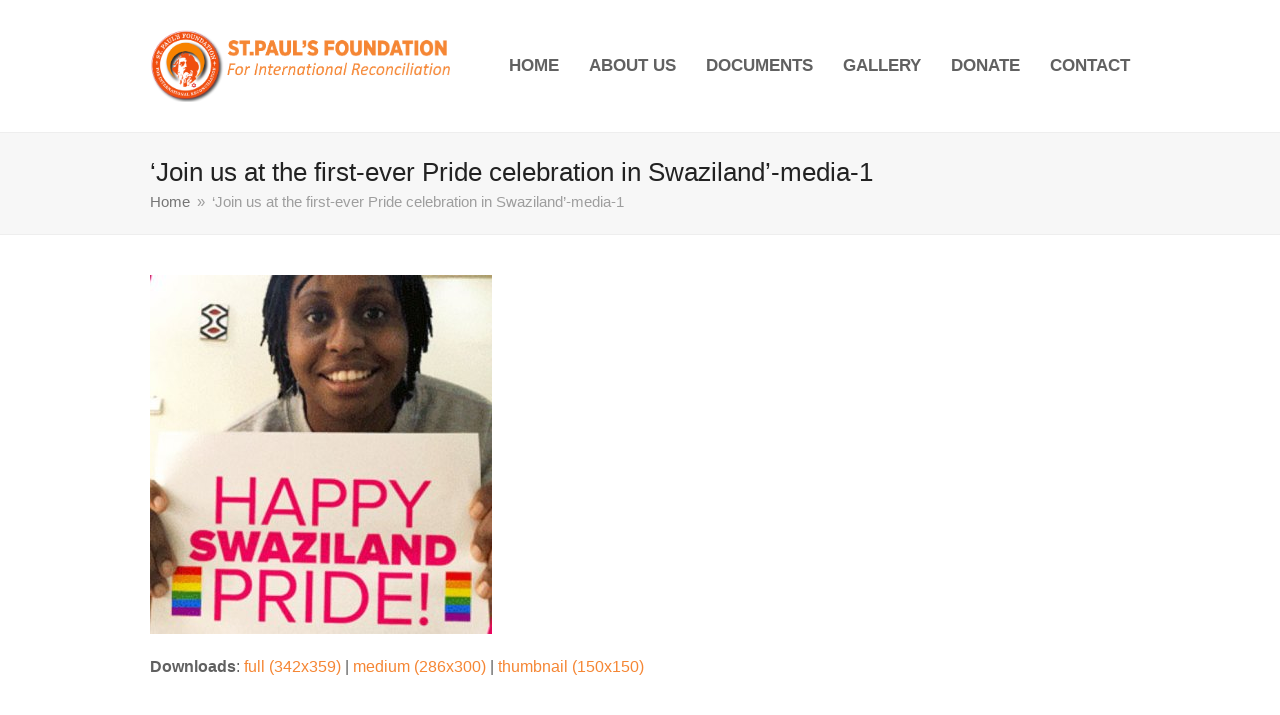

--- FILE ---
content_type: text/html
request_url: https://saintpaulsfoundation.org/join-us-at-the-first-ever-pride-celebration-in-swaziland-media-1/
body_size: 7858
content:
<!doctype html>
<html lang="en-US" itemscope itemtype="https://schema.org/WebPage" class="wpex-color-scheme-default">
<head>
<meta charset="UTF-8">
<link rel="profile" href="http://gmpg.org/xfn/11">
<title>‘Join us at the first-ever Pride celebration in Swaziland’-media-1 &#8211; St. Paul&#039;s Foundation – The Official Website</title>
<meta name='robots' content='max-image-preview:large' />
<meta name="generator" content="Total WordPress Theme v5.4.1">
<meta name="viewport" content="width=device-width, initial-scale=1">
<link rel='dns-prefetch' href='//secure.gravatar.com' />
<link rel='dns-prefetch' href='//stats.wp.com' />
<link rel='dns-prefetch' href='//v0.wordpress.com' />
<link rel="alternate" type="application/rss+xml" title="St. Paul&#039;s Foundation – The Official Website &raquo; Feed" href="https://saintpaulsfoundation.org/feed/" />
<link rel="alternate" type="application/rss+xml" title="St. Paul&#039;s Foundation – The Official Website &raquo; Comments Feed" href="https://saintpaulsfoundation.org/comments/feed/" />
<link rel="alternate" type="application/rss+xml" title="St. Paul&#039;s Foundation – The Official Website &raquo; ‘Join us at the first-ever Pride celebration in Swaziland’-media-1 Comments Feed" href="https://saintpaulsfoundation.org/feed/?attachment_id=1008" />
<link rel="alternate" title="oEmbed (JSON)" type="application/json+oembed" href="https://saintpaulsfoundation.org/wp-json/oembed/1.0/embed?url=https%3A%2F%2Fsaintpaulsfoundation.org%2Fjoin-us-at-the-first-ever-pride-celebration-in-swaziland-media-1%2F" />
<link rel="alternate" title="oEmbed (XML)" type="text/xml+oembed" href="https://saintpaulsfoundation.org/wp-json/oembed/1.0/embed?url=https%3A%2F%2Fsaintpaulsfoundation.org%2Fjoin-us-at-the-first-ever-pride-celebration-in-swaziland-media-1%2F&#038;format=xml" />
<style id='wp-img-auto-sizes-contain-inline-css'>
img:is([sizes=auto i],[sizes^="auto," i]){contain-intrinsic-size:3000px 1500px}
/*# sourceURL=wp-img-auto-sizes-contain-inline-css */
</style>
<!-- <link rel='stylesheet' id='js_composer_front-css' href='https://saintpaulsfoundation.org/wp-content/plugins/js_composer/assets/css/js_composer.min.css?ver=8.7.2' media='all' /> -->
<link rel="stylesheet" type="text/css" href="//saintpaulsfoundation.org/wp-content/cache/wpfc-minified/8wnvobpo/c4r9x.css" media="all"/>
<style id='wp-block-library-inline-css'>
:root{--wp-block-synced-color:#7a00df;--wp-block-synced-color--rgb:122,0,223;--wp-bound-block-color:var(--wp-block-synced-color);--wp-editor-canvas-background:#ddd;--wp-admin-theme-color:#007cba;--wp-admin-theme-color--rgb:0,124,186;--wp-admin-theme-color-darker-10:#006ba1;--wp-admin-theme-color-darker-10--rgb:0,107,160.5;--wp-admin-theme-color-darker-20:#005a87;--wp-admin-theme-color-darker-20--rgb:0,90,135;--wp-admin-border-width-focus:2px}@media (min-resolution:192dpi){:root{--wp-admin-border-width-focus:1.5px}}.wp-element-button{cursor:pointer}:root .has-very-light-gray-background-color{background-color:#eee}:root .has-very-dark-gray-background-color{background-color:#313131}:root .has-very-light-gray-color{color:#eee}:root .has-very-dark-gray-color{color:#313131}:root .has-vivid-green-cyan-to-vivid-cyan-blue-gradient-background{background:linear-gradient(135deg,#00d084,#0693e3)}:root .has-purple-crush-gradient-background{background:linear-gradient(135deg,#34e2e4,#4721fb 50%,#ab1dfe)}:root .has-hazy-dawn-gradient-background{background:linear-gradient(135deg,#faaca8,#dad0ec)}:root .has-subdued-olive-gradient-background{background:linear-gradient(135deg,#fafae1,#67a671)}:root .has-atomic-cream-gradient-background{background:linear-gradient(135deg,#fdd79a,#004a59)}:root .has-nightshade-gradient-background{background:linear-gradient(135deg,#330968,#31cdcf)}:root .has-midnight-gradient-background{background:linear-gradient(135deg,#020381,#2874fc)}:root{--wp--preset--font-size--normal:16px;--wp--preset--font-size--huge:42px}.has-regular-font-size{font-size:1em}.has-larger-font-size{font-size:2.625em}.has-normal-font-size{font-size:var(--wp--preset--font-size--normal)}.has-huge-font-size{font-size:var(--wp--preset--font-size--huge)}.has-text-align-center{text-align:center}.has-text-align-left{text-align:left}.has-text-align-right{text-align:right}.has-fit-text{white-space:nowrap!important}#end-resizable-editor-section{display:none}.aligncenter{clear:both}.items-justified-left{justify-content:flex-start}.items-justified-center{justify-content:center}.items-justified-right{justify-content:flex-end}.items-justified-space-between{justify-content:space-between}.screen-reader-text{border:0;clip-path:inset(50%);height:1px;margin:-1px;overflow:hidden;padding:0;position:absolute;width:1px;word-wrap:normal!important}.screen-reader-text:focus{background-color:#ddd;clip-path:none;color:#444;display:block;font-size:1em;height:auto;left:5px;line-height:normal;padding:15px 23px 14px;text-decoration:none;top:5px;width:auto;z-index:100000}html :where(.has-border-color){border-style:solid}html :where([style*=border-top-color]){border-top-style:solid}html :where([style*=border-right-color]){border-right-style:solid}html :where([style*=border-bottom-color]){border-bottom-style:solid}html :where([style*=border-left-color]){border-left-style:solid}html :where([style*=border-width]){border-style:solid}html :where([style*=border-top-width]){border-top-style:solid}html :where([style*=border-right-width]){border-right-style:solid}html :where([style*=border-bottom-width]){border-bottom-style:solid}html :where([style*=border-left-width]){border-left-style:solid}html :where(img[class*=wp-image-]){height:auto;max-width:100%}:where(figure){margin:0 0 1em}html :where(.is-position-sticky){--wp-admin--admin-bar--position-offset:var(--wp-admin--admin-bar--height,0px)}@media screen and (max-width:600px){html :where(.is-position-sticky){--wp-admin--admin-bar--position-offset:0px}}
/*# sourceURL=wp-block-library-inline-css */
</style><style id='global-styles-inline-css'>
:root{--wp--preset--aspect-ratio--square: 1;--wp--preset--aspect-ratio--4-3: 4/3;--wp--preset--aspect-ratio--3-4: 3/4;--wp--preset--aspect-ratio--3-2: 3/2;--wp--preset--aspect-ratio--2-3: 2/3;--wp--preset--aspect-ratio--16-9: 16/9;--wp--preset--aspect-ratio--9-16: 9/16;--wp--preset--color--black: #000000;--wp--preset--color--cyan-bluish-gray: #abb8c3;--wp--preset--color--white: #ffffff;--wp--preset--color--pale-pink: #f78da7;--wp--preset--color--vivid-red: #cf2e2e;--wp--preset--color--luminous-vivid-orange: #ff6900;--wp--preset--color--luminous-vivid-amber: #fcb900;--wp--preset--color--light-green-cyan: #7bdcb5;--wp--preset--color--vivid-green-cyan: #00d084;--wp--preset--color--pale-cyan-blue: #8ed1fc;--wp--preset--color--vivid-cyan-blue: #0693e3;--wp--preset--color--vivid-purple: #9b51e0;--wp--preset--color--accent: #f58634;--wp--preset--color--on-accent: #fff;--wp--preset--gradient--vivid-cyan-blue-to-vivid-purple: linear-gradient(135deg,rgb(6,147,227) 0%,rgb(155,81,224) 100%);--wp--preset--gradient--light-green-cyan-to-vivid-green-cyan: linear-gradient(135deg,rgb(122,220,180) 0%,rgb(0,208,130) 100%);--wp--preset--gradient--luminous-vivid-amber-to-luminous-vivid-orange: linear-gradient(135deg,rgb(252,185,0) 0%,rgb(255,105,0) 100%);--wp--preset--gradient--luminous-vivid-orange-to-vivid-red: linear-gradient(135deg,rgb(255,105,0) 0%,rgb(207,46,46) 100%);--wp--preset--gradient--very-light-gray-to-cyan-bluish-gray: linear-gradient(135deg,rgb(238,238,238) 0%,rgb(169,184,195) 100%);--wp--preset--gradient--cool-to-warm-spectrum: linear-gradient(135deg,rgb(74,234,220) 0%,rgb(151,120,209) 20%,rgb(207,42,186) 40%,rgb(238,44,130) 60%,rgb(251,105,98) 80%,rgb(254,248,76) 100%);--wp--preset--gradient--blush-light-purple: linear-gradient(135deg,rgb(255,206,236) 0%,rgb(152,150,240) 100%);--wp--preset--gradient--blush-bordeaux: linear-gradient(135deg,rgb(254,205,165) 0%,rgb(254,45,45) 50%,rgb(107,0,62) 100%);--wp--preset--gradient--luminous-dusk: linear-gradient(135deg,rgb(255,203,112) 0%,rgb(199,81,192) 50%,rgb(65,88,208) 100%);--wp--preset--gradient--pale-ocean: linear-gradient(135deg,rgb(255,245,203) 0%,rgb(182,227,212) 50%,rgb(51,167,181) 100%);--wp--preset--gradient--electric-grass: linear-gradient(135deg,rgb(202,248,128) 0%,rgb(113,206,126) 100%);--wp--preset--gradient--midnight: linear-gradient(135deg,rgb(2,3,129) 0%,rgb(40,116,252) 100%);--wp--preset--font-size--small: 13px;--wp--preset--font-size--medium: 20px;--wp--preset--font-size--large: 36px;--wp--preset--font-size--x-large: 42px;--wp--preset--spacing--20: 0.44rem;--wp--preset--spacing--30: 0.67rem;--wp--preset--spacing--40: 1rem;--wp--preset--spacing--50: 1.5rem;--wp--preset--spacing--60: 2.25rem;--wp--preset--spacing--70: 3.38rem;--wp--preset--spacing--80: 5.06rem;--wp--preset--shadow--natural: 6px 6px 9px rgba(0, 0, 0, 0.2);--wp--preset--shadow--deep: 12px 12px 50px rgba(0, 0, 0, 0.4);--wp--preset--shadow--sharp: 6px 6px 0px rgba(0, 0, 0, 0.2);--wp--preset--shadow--outlined: 6px 6px 0px -3px rgb(255, 255, 255), 6px 6px rgb(0, 0, 0);--wp--preset--shadow--crisp: 6px 6px 0px rgb(0, 0, 0);}:where(.is-layout-flex){gap: 0.5em;}:where(.is-layout-grid){gap: 0.5em;}body .is-layout-flex{display: flex;}.is-layout-flex{flex-wrap: wrap;align-items: center;}.is-layout-flex > :is(*, div){margin: 0;}body .is-layout-grid{display: grid;}.is-layout-grid > :is(*, div){margin: 0;}:where(.wp-block-columns.is-layout-flex){gap: 2em;}:where(.wp-block-columns.is-layout-grid){gap: 2em;}:where(.wp-block-post-template.is-layout-flex){gap: 1.25em;}:where(.wp-block-post-template.is-layout-grid){gap: 1.25em;}.has-black-color{color: var(--wp--preset--color--black) !important;}.has-cyan-bluish-gray-color{color: var(--wp--preset--color--cyan-bluish-gray) !important;}.has-white-color{color: var(--wp--preset--color--white) !important;}.has-pale-pink-color{color: var(--wp--preset--color--pale-pink) !important;}.has-vivid-red-color{color: var(--wp--preset--color--vivid-red) !important;}.has-luminous-vivid-orange-color{color: var(--wp--preset--color--luminous-vivid-orange) !important;}.has-luminous-vivid-amber-color{color: var(--wp--preset--color--luminous-vivid-amber) !important;}.has-light-green-cyan-color{color: var(--wp--preset--color--light-green-cyan) !important;}.has-vivid-green-cyan-color{color: var(--wp--preset--color--vivid-green-cyan) !important;}.has-pale-cyan-blue-color{color: var(--wp--preset--color--pale-cyan-blue) !important;}.has-vivid-cyan-blue-color{color: var(--wp--preset--color--vivid-cyan-blue) !important;}.has-vivid-purple-color{color: var(--wp--preset--color--vivid-purple) !important;}.has-black-background-color{background-color: var(--wp--preset--color--black) !important;}.has-cyan-bluish-gray-background-color{background-color: var(--wp--preset--color--cyan-bluish-gray) !important;}.has-white-background-color{background-color: var(--wp--preset--color--white) !important;}.has-pale-pink-background-color{background-color: var(--wp--preset--color--pale-pink) !important;}.has-vivid-red-background-color{background-color: var(--wp--preset--color--vivid-red) !important;}.has-luminous-vivid-orange-background-color{background-color: var(--wp--preset--color--luminous-vivid-orange) !important;}.has-luminous-vivid-amber-background-color{background-color: var(--wp--preset--color--luminous-vivid-amber) !important;}.has-light-green-cyan-background-color{background-color: var(--wp--preset--color--light-green-cyan) !important;}.has-vivid-green-cyan-background-color{background-color: var(--wp--preset--color--vivid-green-cyan) !important;}.has-pale-cyan-blue-background-color{background-color: var(--wp--preset--color--pale-cyan-blue) !important;}.has-vivid-cyan-blue-background-color{background-color: var(--wp--preset--color--vivid-cyan-blue) !important;}.has-vivid-purple-background-color{background-color: var(--wp--preset--color--vivid-purple) !important;}.has-black-border-color{border-color: var(--wp--preset--color--black) !important;}.has-cyan-bluish-gray-border-color{border-color: var(--wp--preset--color--cyan-bluish-gray) !important;}.has-white-border-color{border-color: var(--wp--preset--color--white) !important;}.has-pale-pink-border-color{border-color: var(--wp--preset--color--pale-pink) !important;}.has-vivid-red-border-color{border-color: var(--wp--preset--color--vivid-red) !important;}.has-luminous-vivid-orange-border-color{border-color: var(--wp--preset--color--luminous-vivid-orange) !important;}.has-luminous-vivid-amber-border-color{border-color: var(--wp--preset--color--luminous-vivid-amber) !important;}.has-light-green-cyan-border-color{border-color: var(--wp--preset--color--light-green-cyan) !important;}.has-vivid-green-cyan-border-color{border-color: var(--wp--preset--color--vivid-green-cyan) !important;}.has-pale-cyan-blue-border-color{border-color: var(--wp--preset--color--pale-cyan-blue) !important;}.has-vivid-cyan-blue-border-color{border-color: var(--wp--preset--color--vivid-cyan-blue) !important;}.has-vivid-purple-border-color{border-color: var(--wp--preset--color--vivid-purple) !important;}.has-vivid-cyan-blue-to-vivid-purple-gradient-background{background: var(--wp--preset--gradient--vivid-cyan-blue-to-vivid-purple) !important;}.has-light-green-cyan-to-vivid-green-cyan-gradient-background{background: var(--wp--preset--gradient--light-green-cyan-to-vivid-green-cyan) !important;}.has-luminous-vivid-amber-to-luminous-vivid-orange-gradient-background{background: var(--wp--preset--gradient--luminous-vivid-amber-to-luminous-vivid-orange) !important;}.has-luminous-vivid-orange-to-vivid-red-gradient-background{background: var(--wp--preset--gradient--luminous-vivid-orange-to-vivid-red) !important;}.has-very-light-gray-to-cyan-bluish-gray-gradient-background{background: var(--wp--preset--gradient--very-light-gray-to-cyan-bluish-gray) !important;}.has-cool-to-warm-spectrum-gradient-background{background: var(--wp--preset--gradient--cool-to-warm-spectrum) !important;}.has-blush-light-purple-gradient-background{background: var(--wp--preset--gradient--blush-light-purple) !important;}.has-blush-bordeaux-gradient-background{background: var(--wp--preset--gradient--blush-bordeaux) !important;}.has-luminous-dusk-gradient-background{background: var(--wp--preset--gradient--luminous-dusk) !important;}.has-pale-ocean-gradient-background{background: var(--wp--preset--gradient--pale-ocean) !important;}.has-electric-grass-gradient-background{background: var(--wp--preset--gradient--electric-grass) !important;}.has-midnight-gradient-background{background: var(--wp--preset--gradient--midnight) !important;}.has-small-font-size{font-size: var(--wp--preset--font-size--small) !important;}.has-medium-font-size{font-size: var(--wp--preset--font-size--medium) !important;}.has-large-font-size{font-size: var(--wp--preset--font-size--large) !important;}.has-x-large-font-size{font-size: var(--wp--preset--font-size--x-large) !important;}
/*# sourceURL=global-styles-inline-css */
</style>
<style id='classic-theme-styles-inline-css'>
/*! This file is auto-generated */
.wp-block-button__link{color:#fff;background-color:#32373c;border-radius:9999px;box-shadow:none;text-decoration:none;padding:calc(.667em + 2px) calc(1.333em + 2px);font-size:1.125em}.wp-block-file__button{background:#32373c;color:#fff;text-decoration:none}
/*# sourceURL=/wp-includes/css/classic-themes.min.css */
</style>
<!-- <link rel='stylesheet' id='contact-form-7-css' href='https://saintpaulsfoundation.org/wp-content/plugins/contact-form-7/includes/css/styles.css?ver=6.1.4' media='all' /> -->
<!-- <link rel='stylesheet' id='image-hover-effects-css-css' href='https://saintpaulsfoundation.org/wp-content/plugins/mega-addons-for-visual-composer/css/ihover.css?ver=6.9' media='all' /> -->
<!-- <link rel='stylesheet' id='style-css-css' href='https://saintpaulsfoundation.org/wp-content/plugins/mega-addons-for-visual-composer/css/style.css?ver=6.9' media='all' /> -->
<!-- <link rel='stylesheet' id='font-awesome-latest-css' href='https://saintpaulsfoundation.org/wp-content/plugins/mega-addons-for-visual-composer/css/font-awesome/css/all.css?ver=6.9' media='all' /> -->
<!-- <link rel='stylesheet' id='wpos-slick-style-css' href='https://saintpaulsfoundation.org/wp-content/plugins/wp-logo-showcase-responsive-slider-slider/assets/css/slick.css?ver=3.8.7' media='all' /> -->
<!-- <link rel='stylesheet' id='wpls-public-style-css' href='https://saintpaulsfoundation.org/wp-content/plugins/wp-logo-showcase-responsive-slider-slider/assets/css/wpls-public.css?ver=3.8.7' media='all' /> -->
<!-- <link rel='stylesheet' id='wpex-style-css' href='https://saintpaulsfoundation.org/wp-content/themes/Total/style.css?ver=5.4.1' media='all' /> -->
<link rel="stylesheet" type="text/css" href="//saintpaulsfoundation.org/wp-content/cache/wpfc-minified/99kipws8/a49ns.css" media="all"/>
<!-- <link rel='stylesheet' id='wpex-mobile-menu-breakpoint-max-css' href='https://saintpaulsfoundation.org/wp-content/themes/Total/assets/css/wpex-mobile-menu-breakpoint-max.css?ver=5.4.1' media='only screen and (max-width:959px)' /> -->
<link rel="stylesheet" type="text/css" href="//saintpaulsfoundation.org/wp-content/cache/wpfc-minified/1ggj2t7p/a49ns.css" media="only screen and (max-width:959px)"/>
<!-- <link rel='stylesheet' id='wpex-mobile-menu-breakpoint-min-css' href='https://saintpaulsfoundation.org/wp-content/themes/Total/assets/css/wpex-mobile-menu-breakpoint-min.css?ver=5.4.1' media='only screen and (min-width:960px)' /> -->
<link rel="stylesheet" type="text/css" href="//saintpaulsfoundation.org/wp-content/cache/wpfc-minified/1ngclxmc/a49ns.css" media="only screen and (min-width:960px)"/>
<!-- <link rel='stylesheet' id='wpex-wpbakery-css' href='https://saintpaulsfoundation.org/wp-content/themes/Total/assets/css/wpex-wpbakery.css?ver=5.4.1' media='all' /> -->
<!-- <link rel='stylesheet' id='ticons-css' href='https://saintpaulsfoundation.org/wp-content/themes/Total/assets/lib/ticons/css/ticons.min.css?ver=5.4.1' media='all' /> -->
<!-- <link rel='stylesheet' id='vcex-shortcodes-css' href='https://saintpaulsfoundation.org/wp-content/themes/Total/assets/css/vcex-shortcodes.css?ver=5.4.1' media='all' /> -->
<link rel="stylesheet" type="text/css" href="//saintpaulsfoundation.org/wp-content/cache/wpfc-minified/pcsyxld/a4k4x.css" media="all"/>
<script src='//saintpaulsfoundation.org/wp-content/cache/wpfc-minified/1my8jlzq/dfkr4.js' type="text/javascript"></script>
<!-- <script src="https://saintpaulsfoundation.org/wp-includes/js/jquery/jquery.min.js?ver=3.7.1" id="jquery-core-js"></script> -->
<!-- <script src="https://saintpaulsfoundation.org/wp-includes/js/jquery/jquery-migrate.min.js?ver=3.4.1" id="jquery-migrate-js"></script> -->
<script></script><link rel="https://api.w.org/" href="https://saintpaulsfoundation.org/wp-json/" /><link rel="alternate" title="JSON" type="application/json" href="https://saintpaulsfoundation.org/wp-json/wp/v2/media/1008" /><link rel="EditURI" type="application/rsd+xml" title="RSD" href="https://saintpaulsfoundation.org/xmlrpc.php?rsd" />
<meta name="generator" content="WordPress 6.9" />
<link rel="canonical" href="https://saintpaulsfoundation.org/join-us-at-the-first-ever-pride-celebration-in-swaziland-media-1/" />
<link rel='shortlink' href='https://wp.me/a9DkGc-gg' />
<style>img#wpstats{display:none}</style>
<link rel="preload" href="https://saintpaulsfoundation.org/wp-content/themes/Total/assets/lib/ticons/fonts/ticons.woff2" type="font/woff2" as="font" crossorigin><style>.recentcomments a{display:inline !important;padding:0 !important;margin:0 !important;}</style><noscript><style>body:not(.content-full-screen) .wpex-vc-row-stretched[data-vc-full-width-init="false"]{visibility:visible;}</style></noscript><link rel="icon" href="https://saintpaulsfoundation.org/wp-content/uploads/2018/02/cropped-logo-32x32.png" sizes="32x32" />
<link rel="icon" href="https://saintpaulsfoundation.org/wp-content/uploads/2018/02/cropped-logo-192x192.png" sizes="192x192" />
<link rel="apple-touch-icon" href="https://saintpaulsfoundation.org/wp-content/uploads/2018/02/cropped-logo-180x180.png" />
<meta name="msapplication-TileImage" content="https://saintpaulsfoundation.org/wp-content/uploads/2018/02/cropped-logo-270x270.png" />
<noscript><style> .wpb_animate_when_almost_visible { opacity: 1; }</style></noscript><style data-type="wpex-css" id="wpex-css">/*TYPOGRAPHY*/body{font-family:Century Gothic,CenturyGothic,AppleGothic,sans-serif;font-size:16px}.theme-button,input[type="submit"],button,#site-navigation .menu-button>a>span.link-inner,.woocommerce .button,.added_to_cart,.wp-block-search .wp-block-search__button,.wp-block-file a.wp-block-file__button{font-family:Century Gothic,CenturyGothic,AppleGothic,sans-serif}#site-navigation .dropdown-menu .link-inner{font-family:Century Gothic,CenturyGothic,AppleGothic,sans-serif;font-weight:700;font-size:17px}#site-navigation .dropdown-menu ul .link-inner{font-family:Century Gothic,CenturyGothic,AppleGothic,sans-serif}.page-header .page-header-title{font-family:Century Gothic,CenturyGothic,AppleGothic,sans-serif}.page-header .page-subheading{font-family:Century Gothic,CenturyGothic,AppleGothic,sans-serif}#footer-widgets{font-family:Century Gothic,CenturyGothic,AppleGothic,sans-serif}#copyright{font-family:Century Gothic,CenturyGothic,AppleGothic,sans-serif}/*CUSTOMIZER STYLING*/:root{--wpex-accent:#f58634;--wpex-accent-alt:#f58634;--wpex-link-color:#f58634;--wpex-hover-heading-link-color:#f58634;--wpex-hover-link-color:#000000}#site-navigation-wrap{--wpex-hover-dropmenu-link-color:#f58634}#footer-bottom{background-color:#000000;color:#ffffff;--wpex-text-2:#ffffff;--wpex-link-color:#f58634;--wpex-hover-link-color:#f58634;--wpex-hover-link-color:#ffffff}.vc_column-inner{margin-bottom:40px}</style></head>
<body class="attachment wp-singular attachment-template-default single single-attachment postid-1008 attachmentid-1008 attachment-jpeg wp-custom-logo wp-embed-responsive wp-theme-Total wpex-theme wpex-responsive full-width-main-layout no-composer wpex-live-site wpex-has-primary-bottom-spacing site-full-width content-full-width hasnt-overlay-header wpex-mobile-toggle-menu-icon_buttons has-mobile-menu wpex-share-p-horizontal wpex-no-js wpb-js-composer js-comp-ver-8.7.2 vc_responsive">
<a href="#content" class="skip-to-content">skip to Main Content</a><span data-ls_id="#site_top"></span>
<div id="outer-wrap">
<div id="wrap" class="wpex-clr">
<header id="site-header" class="header-one fixed-scroll wpex-z-99 dyn-styles wpex-relative wpex-clr" itemscope="itemscope" itemtype="https://schema.org/WPHeader">
<div id="site-header-inner" class="header-one-inner header-padding container wpex-relative wpex-h-100 wpex-py-30 wpex-clr">
<div id="site-logo" class="site-branding header-one-logo logo-padding wpex-table">
<div id="site-logo-inner" class="wpex-table-cell wpex-align-middle wpex-clr"><a id="site-logo-link" href="https://saintpaulsfoundation.org/" rel="home" class="main-logo"><img src="https://saintpaulsfoundation.org/wp-content/uploads/2025/12/SPF-Logo.png" alt="St. Paul&#039;s Foundation – The Official Website" class="logo-img" width="300" height="197" data-no-retina data-skip-lazy></a></div>
</div>
<div id="site-navigation-wrap" class="navbar-style-one navbar-fixed-height wpex-flush-dropdowns wpex-stretch-megamenus hide-at-mm-breakpoint wpex-clr">
<nav id="site-navigation" class="navigation main-navigation main-navigation-one wpex-clr" itemscope="itemscope" itemtype="https://schema.org/SiteNavigationElement" aria-label="Main menu">
<ul id="menu-main-menu" class="dropdown-menu main-navigation-ul sf-menu"><li id="menu-item-31" class="menu-item menu-item-type-post_type menu-item-object-page menu-item-home menu-item-31"><a href="https://saintpaulsfoundation.org/"><span class="link-inner">HOME</span></a></li>
<li id="menu-item-32" class="menu-item menu-item-type-post_type menu-item-object-page menu-item-has-children dropdown menu-item-32"><a href="https://saintpaulsfoundation.org/about/"><span class="link-inner">ABOUT US</span></a>
<ul class="sub-menu">
<li id="menu-item-33" class="menu-item menu-item-type-post_type menu-item-object-page menu-item-33"><a href="https://saintpaulsfoundation.org/board/"><span class="link-inner">BOARD</span></a></li>
<li id="menu-item-2360" class="menu-item menu-item-type-post_type menu-item-object-page menu-item-2360"><a href="https://saintpaulsfoundation.org/our-team-2/"><span class="link-inner">OUR TEAM</span></a></li>
<li id="menu-item-36" class="menu-item menu-item-type-post_type menu-item-object-page menu-item-36"><a href="https://saintpaulsfoundation.org/our-history/"><span class="link-inner">OUR HISTORY</span></a></li>
<li id="menu-item-37" class="menu-item menu-item-type-post_type menu-item-object-page menu-item-37"><a href="https://saintpaulsfoundation.org/partners/"><span class="link-inner">PARTNERS</span></a></li>
<li id="menu-item-38" class="menu-item menu-item-type-post_type menu-item-object-page menu-item-38"><a href="https://saintpaulsfoundation.org/our-work/"><span class="link-inner">OUR WORK</span></a></li>
</ul>
</li>
<li id="menu-item-800" class="menu-item menu-item-type-custom menu-item-object-custom menu-item-has-children dropdown menu-item-800"><a href="#"><span class="link-inner">DOCUMENTS</span></a>
<ul class="sub-menu">
<li id="menu-item-794" class="menu-item menu-item-type-post_type menu-item-object-page menu-item-794"><a href="https://saintpaulsfoundation.org/form-990-tax-exempt/"><span class="link-inner">FORM 990s etc.</span></a></li>
<li id="menu-item-801" class="menu-item menu-item-type-post_type menu-item-object-page menu-item-801"><a href="https://saintpaulsfoundation.org/other-documents/"><span class="link-inner">OTHER DOCUMENTS</span></a></li>
</ul>
</li>
<li id="menu-item-253" class="menu-item menu-item-type-post_type menu-item-object-page menu-item-253"><a href="https://saintpaulsfoundation.org/gallery/"><span class="link-inner">GALLERY</span></a></li>
<li id="menu-item-244" class="callout-button menu-item menu-item-type-custom menu-item-object-custom menu-item-244"><a href="https://saintpaulsfoundation.org/donate"><span class="link-inner">DONATE</span></a></li>
<li id="menu-item-34" class="menu-item menu-item-type-post_type menu-item-object-page menu-item-34"><a href="https://saintpaulsfoundation.org/contact/"><span class="link-inner">CONTACT</span></a></li>
</ul>
</nav>
</div>
<div id="mobile-menu" class="wpex-mobile-menu-toggle show-at-mm-breakpoint wpex-flex wpex-items-center wpex-absolute wpex-top-50 -wpex-translate-y-50 wpex-right-0">
<div class="wpex-inline-flex wpex-items-center">
<a href="#" class="mobile-menu-toggle" role="button" aria-label="Toggle mobile menu" aria-expanded="false"><span class="mobile-menu-toggle__icon wpex-flex"><span class="wpex-hamburger-icon wpex-hamburger-icon--inactive wpex-hamburger-icon--animate" aria-hidden="true"><span></span></span></span></a>			</div>
</div></div>
</header>
<main id="main" class="site-main wpex-clr">
<header class="page-header default-page-header wpex-supports-mods has-aside wpex-relative wpex-mb-40 wpex-surface-2 wpex-py-20 wpex-border-t wpex-border-b wpex-border-solid wpex-border-surface-3 wpex-text-2">
<div class="page-header-inner container wpex-md-flex wpex-md-flex-wrap wpex-md-items-center wpex-md-justify-between">
<div class="page-header-content wpex-md-mr-15">
<h1 class="page-header-title wpex-block wpex-m-0 wpex-inherit-font-family wpex-not-italic wpex-tracking-normal wpex-leading-normal wpex-font-normal wpex-text-2xl wpex-text-1" itemprop="headline">
<span>‘Join us at the first-ever Pride celebration in Swaziland’-media-1</span>
</h1>
</div>
<div class="page-header-aside wpex-md-text-right"><nav class="site-breadcrumbs position-page_header_aside wpex-text-4 wpex-text-sm" aria-label="You are here:"><span class="breadcrumb-trail wpex-clr" itemscope itemtype="http://schema.org/BreadcrumbList"><span class="trail-begin" itemprop="itemListElement" itemscope itemtype="http://schema.org/ListItem"><a itemprop="item" href="https://saintpaulsfoundation.org/" rel="home"><span itemprop="name">Home</span></a><meta itemprop="position" content="1"></span><span class="sep sep-1"> &raquo; </span><span class="trail-end">‘Join us at the first-ever Pride celebration in Swaziland’-media-1</span></span></nav></div></div>
</header>
<div class="container wpex-clr">
<div id="primary" class="content-area">
<div id="content" class="site-content">
<div id="attachment-post-media"><img width="342" height="359" src="https://saintpaulsfoundation.org/wp-content/uploads/2018/06/Swaziland-Pride-supporter.jpg" class="wpex-align-middle" alt="" decoding="async" fetchpriority="high" srcset="https://saintpaulsfoundation.org/wp-content/uploads/2018/06/Swaziland-Pride-supporter.jpg 342w, https://saintpaulsfoundation.org/wp-content/uploads/2018/06/Swaziland-Pride-supporter-286x300.jpg 286w" sizes="(max-width: 342px) 100vw, 342px" data-attachment-id="1008" data-permalink="https://saintpaulsfoundation.org/join-us-at-the-first-ever-pride-celebration-in-swaziland-media-1/" data-orig-file="https://saintpaulsfoundation.org/wp-content/uploads/2018/06/Swaziland-Pride-supporter.jpg" data-orig-size="342,359" data-comments-opened="1" data-image-meta="{&quot;aperture&quot;:&quot;0&quot;,&quot;credit&quot;:&quot;&quot;,&quot;camera&quot;:&quot;&quot;,&quot;caption&quot;:&quot;&quot;,&quot;created_timestamp&quot;:&quot;0&quot;,&quot;copyright&quot;:&quot;&quot;,&quot;focal_length&quot;:&quot;0&quot;,&quot;iso&quot;:&quot;0&quot;,&quot;shutter_speed&quot;:&quot;0&quot;,&quot;title&quot;:&quot;&quot;,&quot;orientation&quot;:&quot;0&quot;}" data-image-title="‘Join us at the first-ever Pride celebration in Swaziland’-media-1" data-image-description="" data-image-caption="" data-medium-file="https://saintpaulsfoundation.org/wp-content/uploads/2018/06/Swaziland-Pride-supporter-286x300.jpg" data-large-file="https://saintpaulsfoundation.org/wp-content/uploads/2018/06/Swaziland-Pride-supporter.jpg" /></div>
<div id="attachment-post-content" class="entry wpex-mt-20 wpex-clr"></div>
<div id="attachment-post-footer" class="wpex-mt-20 wpex-last-mb-0">
<strong>Downloads</strong>: <a href="https://saintpaulsfoundation.org/wp-content/uploads/2018/06/Swaziland-Pride-supporter.jpg" title="full (342x359)">full (342x359)</a> | <a href="https://saintpaulsfoundation.org/wp-content/uploads/2018/06/Swaziland-Pride-supporter-286x300.jpg" title="medium (286x300)">medium (286x300)</a> | <a href="https://saintpaulsfoundation.org/wp-content/uploads/2018/06/Swaziland-Pride-supporter-150x150.jpg" title="thumbnail (150x150)">thumbnail (150x150)</a>						</div>
</div>
</div>
</div>

</main>
<footer id="footer" class="site-footer wpex-surface-dark" itemscope="itemscope" itemtype="https://schema.org/WPFooter">
<div id="footer-inner" class="site-footer-inner container wpex-pt-40 wpex-clr">
<div id="footer-widgets" class="wpex-row wpex-clr gap-30">
</div></div>
</footer>
<div id="footer-bottom" class="wpex-py-20 wpex-text-sm wpex-surface-dark wpex-bg-gray-900 wpex-text-center">
<div id="footer-bottom-inner" class="container"><div class="footer-bottom-flex wpex-clr">
<div id="copyright" class="wpex-last-mb-0"><footer>
<p>
© 2010 – 2025 St. Paul’s Foundation For International Reconciliation. Rights reserved. IRS 501(c)(3) registered charity.
</p>
</footer>
</div></div></div>
</div>
</div>
</div>
<a href="#outer-wrap" id="site-scroll-top" class="wpex-block wpex-fixed wpex-rounded-full wpex-text-center wpex-box-content wpex-transition-all wpex-duration-200 wpex-bottom-0 wpex-right-0 wpex-mr-25 wpex-mb-25 wpex-no-underline wpex-surface-2 wpex-text-4 wpex-hover-bg-accent wpex-invisible wpex-opacity-0" data-scroll-speed="1000" data-scroll-offset="100" data-scroll-easing="easeInOutExpo"><span class="ticon ticon-chevron-up" aria-hidden="true"></span><span class="screen-reader-text">Back To Top</span></a>
<div id="mobile-menu-search" class="wpex-hidden">
<form method="get" action="https://saintpaulsfoundation.org/" class="mobile-menu-searchform">
<label class="wpex-inherit-color">
<span class="screen-reader-text">Search</span>
<input type="search" name="s" autocomplete="off" placeholder="Search">
</label>
<button type="submit" class="searchform-submit"><span class="ticon ticon-search" aria-hidden="true"></span><span class="screen-reader-text">Submit</span></button>
</form>
</div>
<div class="wpex-sidr-overlay wpex-fixed wpex-inset-0 wpex-hidden wpex-z-9999 wpex-bg-black wpex-opacity-60"></div>
<script type="speculationrules">
{"prefetch":[{"source":"document","where":{"and":[{"href_matches":"/*"},{"not":{"href_matches":["/wp-*.php","/wp-admin/*","/wp-content/uploads/*","/wp-content/*","/wp-content/plugins/*","/wp-content/themes/Total/*","/*\\?(.+)"]}},{"not":{"selector_matches":"a[rel~=\"nofollow\"]"}},{"not":{"selector_matches":".no-prefetch, .no-prefetch a"}}]},"eagerness":"conservative"}]}
</script>
<script src="https://saintpaulsfoundation.org/wp-includes/js/dist/hooks.min.js?ver=dd5603f07f9220ed27f1" id="wp-hooks-js"></script>
<script src="https://saintpaulsfoundation.org/wp-includes/js/dist/i18n.min.js?ver=c26c3dc7bed366793375" id="wp-i18n-js"></script>
<script id="wp-i18n-js-after">
wp.i18n.setLocaleData( { 'text direction\u0004ltr': [ 'ltr' ] } );
//# sourceURL=wp-i18n-js-after
</script>
<script src="https://saintpaulsfoundation.org/wp-content/plugins/contact-form-7/includes/swv/js/index.js?ver=6.1.4" id="swv-js"></script>
<script id="contact-form-7-js-before">
var wpcf7 = {
"api": {
"root": "https:\/\/saintpaulsfoundation.org\/wp-json\/",
"namespace": "contact-form-7\/v1"
}
};
//# sourceURL=contact-form-7-js-before
</script>
<script src="https://saintpaulsfoundation.org/wp-content/plugins/contact-form-7/includes/js/index.js?ver=6.1.4" id="contact-form-7-js"></script>
<script src="https://saintpaulsfoundation.org/wp-includes/js/comment-reply.min.js?ver=6.9" id="comment-reply-js" async data-wp-strategy="async" fetchpriority="low"></script>
<script src="https://saintpaulsfoundation.org/wp-content/themes/Total/assets/js/vendors/sidr.min.js?ver=3.0.0" id="sidr-js"></script>
<script src="https://saintpaulsfoundation.org/wp-includes/js/hoverIntent.min.js?ver=1.10.2" id="hoverIntent-js"></script>
<script id="wpex-superfish-js-extra">
var wpex_superfish_params = {"delay":"600","speed":"fast","speedOut":"fast"};
//# sourceURL=wpex-superfish-js-extra
</script>
<script src="https://saintpaulsfoundation.org/wp-content/themes/Total/assets/js/dynamic/wpex-superfish.min.js?ver=5.4.1" id="wpex-superfish-js"></script>
<script src="https://saintpaulsfoundation.org/wp-content/themes/Total/assets/js/vendors/jquery.easing.min.js?ver=1.3.2" id="easing-js"></script>
<script id="wpex-core-js-extra">
var wpex_theme_params = {"menuWidgetAccordion":"1","mobileMenuBreakpoint":"959","i18n":{"openSubmenu":"Open submenu of %s","closeSubmenu":"Close submenu of %s"},"stickyHeaderStyle":"standard","hasStickyMobileHeader":"","stickyHeaderBreakPoint":"960","sidrDarkSurface":"1","sidrSource":"#site-navigation, #mobile-menu-search","sidrDisplace":"","sidrSide":"right","sidrBodyNoScroll":"","sidrSpeed":"300","mobileMenuAriaLabel":"Mobile menu","mobileMenuCloseAriaLabel":"Close mobile menu","selectArrowIcon":"\u003Cspan class=\"wpex-select-arrow__icon ticon ticon-angle-down\" aria-hidden=\"true\"\u003E\u003C/span\u003E","customSelects":".widget_categories form,.widget_archive select,.vcex-form-shortcode select","scrollToHash":"1","scrollToHashTimeout":"500","localScrollTargets":"li.local-scroll a, a.local-scroll, .local-scroll-link, .local-scroll-link \u003E a","localScrollUpdateHash":"","localScrollHighlight":"1","localScrollSpeed":"1000","localScrollEasing":"easeInOutExpo"};
//# sourceURL=wpex-core-js-extra
</script>
<script src="https://saintpaulsfoundation.org/wp-content/themes/Total/assets/js/total.min.js?ver=5.4.1" id="wpex-core-js"></script>
<script id="jetpack-stats-js-before">
_stq = window._stq || [];
_stq.push([ "view", JSON.parse("{\"v\":\"ext\",\"blog\":\"142361312\",\"post\":\"1008\",\"tz\":\"0\",\"srv\":\"saintpaulsfoundation.org\",\"j\":\"1:15.3.1\"}") ]);
_stq.push([ "clickTrackerInit", "142361312", "1008" ]);
//# sourceURL=jetpack-stats-js-before
</script>
<script src="https://stats.wp.com/e-202551.js" id="jetpack-stats-js" defer data-wp-strategy="defer"></script>
<script></script>
</body>
</html><!-- WP Fastest Cache file was created in 0.258 seconds, on December 17, 2025 @ 12:46 pm -->

--- FILE ---
content_type: text/css
request_url: https://saintpaulsfoundation.org/wp-content/cache/wpfc-minified/1ngclxmc/a49ns.css
body_size: -234
content:
body.has-mobile-menu .show-at-mm-breakpoint{display:none}.header-seven-logo{width:var(--wpex-header-seven-logo-width, 20%)}.navbar-style-seven{width:var(--wpex-header-seven-nav-width, 60%);display:flex;justify-content:center}.header-seven-aside{width:var(--wpex-header-seven-aside-width, 20%)}#site-logo.header-five-logo:not(.display){display:none}